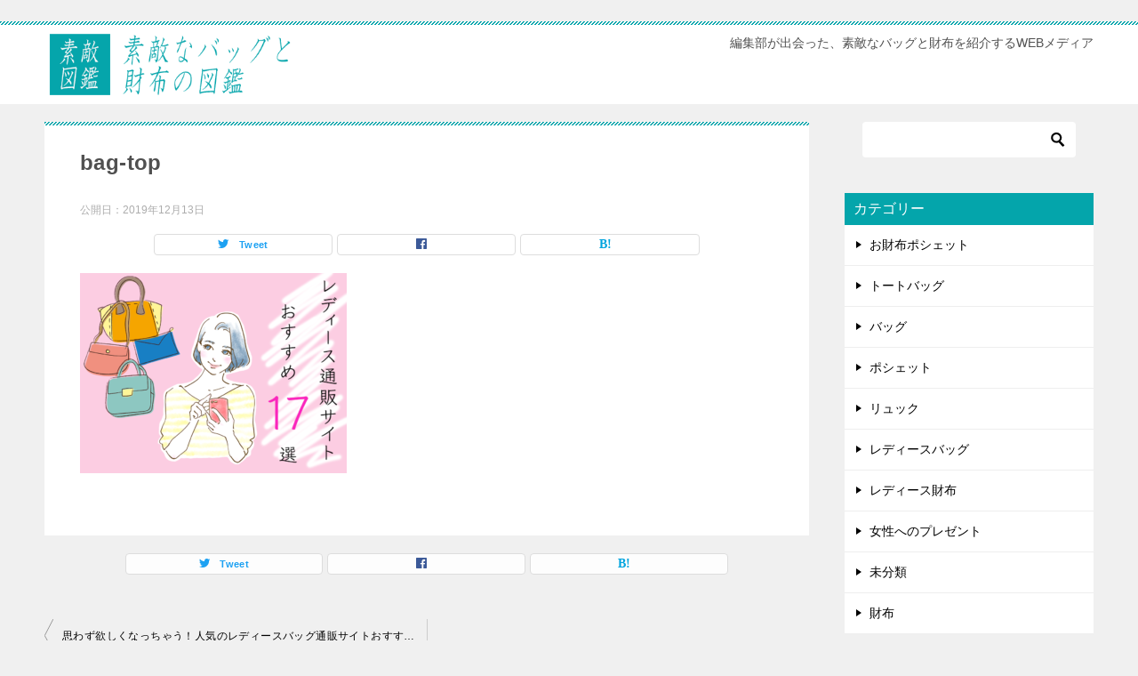

--- FILE ---
content_type: text/html; charset=UTF-8
request_url: https://suteki-zukan.com/bag-ladies/bag-top/
body_size: 7182
content:
﻿<!doctype html>
<html lang="ja" class="col2">
<head>
<!-- Global site tag (gtag.js) - Google Analytics -->
<script async src="https://www.googletagmanager.com/gtag/js?id=UA-136394500-1"></script>
<script>
  window.dataLayer = window.dataLayer || [];
  function gtag(){dataLayer.push(arguments);}
  gtag('js', new Date());

  gtag('config', 'UA-136394500-1');
</script>	<meta charset="UTF-8">
	<meta name="viewport" content="width=device-width, initial-scale=1">
	<link rel="profile" href="http://gmpg.org/xfn/11">

	<title>bag-top ｜ 素敵なバッグと財布の図鑑</title>
<style type="text/css">.color01{color: ;}.color02{color: ;}.color03{color: ;}.color04{color: ;}.color05{color: ;}.color06{color: ;}.color07{color: #04a5ab;}q{background: ;}table:not(.review-table) thead th{border-color: ;background-color: ;}a:hover,a:active,a:focus{color: ;}.keni-header_wrap{background-image: linear-gradient(-45deg,#fff 25%, 25%,  50%,#fff 50%, #fff 75%, 75%, );}.keni-header_cont .header-mail .btn_header{color: ;}.site-title > a span{color: ;}.keni-breadcrumb-list li a:hover,.keni-breadcrumb-list li a:active,.keni-breadcrumb-list li a:focus{color: ;}.keni-section h1:not(.title_no-style){background-image: linear-gradient(-45deg,#fff 25%, 25%,  50%,#fff 50%, #fff 75%, 75%, );}.archive_title{background-image: linear-gradient(-45deg,#fff 25%, 25%,  50%,#fff 50%, #fff 75%, 75%, );} h2:not(.title_no-style){background: ;}.profile-box-title {background: ;}.keni-related-title {background: ;}.comments-area h2 {background: ;}h3:not(.title_no-style){border-top-color: ;border-bottom-color: ;color: ;}h4:not(.title_no-style){border-bottom-color: ;color: ;}h5:not(.title_no-style){color: ;}.keni-section h1 a:hover,.keni-section h1 a:active,.keni-section h1 a:focus,.keni-section h3 a:hover,.keni-section h3 a:active,.keni-section h3 a:focus,.keni-section h4 a:hover,.keni-section h4 a:active,.keni-section h4 a:focus,.keni-section h5 a:hover,.keni-section h5 a:active,.keni-section h5 a:focus,.keni-section h6 a:hover,.keni-section h6 a:active,.keni-section h6 a:focus{color: ;}.keni-section .sub-section_title {background: #04a5ab;}.btn_style01{border-color: ;color: ;}.btn_style02{border-color: ;color: ;}.btn_style03{background: ;}.entry-list .entry_title a:hover,.entry-list .entry_title a:active,.entry-list .entry_title a:focus{color: ;}.ently_read-more .btn{border-color: ;color: ;}.profile-box{background-color: ;}.advance-billing-box_next-title{color: ;}.step-chart li:nth-child(2){background-color: ;}.step-chart_style01 li:nth-child(2)::after,.step-chart_style02 li:nth-child(2)::after{border-top-color: ;}.step-chart li:nth-child(3){background-color: ;}.step-chart_style01 li:nth-child(3)::after,.step-chart_style02 li:nth-child(3)::after{border-top-color: ;}.step-chart li:nth-child(4){background-color: ;}.step-chart_style01 li:nth-child(4)::after,.step-chart_style02 li:nth-child(4)::after{border-top-color: ;}.toc-area_inner .toc-area_list > li::before{background: ;}.toc_title{color: ;}.list_style02 li::before{background: ;}.dl_style02 dt{background: ;}.dl_style02 dd{background: ;}.accordion-list dt{background: ;}.ranking-list .review_desc_title{color: ;}.review_desc{background-color: ;}.item-box .item-box_title{color: ;}.item-box02{background-image: linear-gradient(-45deg,#fff 25%, 25%,  50%,#fff 50%, #fff 75%, 75%, );}.item-box02 .item-box_inner{background-color: ;}.item-box02 .item-box_title{background-color: ;}.item-box03 .item-box_title{background-color: ;}.box_style01{background-image: linear-gradient(-45deg,#fff 25%, 25%,  50%,#fff 50%, #fff 75%, 75%, );}.box_style01 .box_inner{background-color: ;}.box_style03{background: ;}.box_style06{background-color: ;}.cast-box{background-image: linear-gradient(-45deg,#fff 25%, 25%,  50%,#fff 50%, #fff 75%, 75%, );}.cast-box .cast_name,.cast-box_sub .cast_name{color: ;}.widget .cast-box_sub .cast-box_sub_title{background-image: linear-gradient(-45deg, 25%,  50%,#fff 50%, #fff 75%, 75%, );}.voice_styl02{background-color: ;}.voice_styl03{background-image: linear-gradient(-45deg,#fff 25%, 25%,  50%,#fff 50%, #fff 75%, 75%, );}.voice-box .voice_title{color: ;}.chat_style02 .bubble{background-color: ;}.chat_style02 .bubble .bubble_in{border-color: ;}.related-entry-list.related-entry_title a:hover,.related-entry-list .related-entry_title a:active,.related-entry-list .related-entry_title a:focus{color: ;}.interval01 span{background-color: ;}.interval02 span{background-color: ;}.page-nav .current,.page-nav li a:hover,.page-nav li a:active,.page-nav li a:focus{background: ;}.page-nav-bf .page-nav_next:hover,.page-nav-bf .page-nav_next:active,.page-nav-bf .page-nav_next:focus,.page-nav-bf .page-nav_prev:hover,.page-nav-bf .page-nav_prev:active,.page-nav-bf .page-nav_prev:focus{color: ;}.commentary-box .commentary-box_title{color: ;}.calendar tfoot td a:hover,.calendar tfoot td a:active,.calendar tfoot td a:focus{color: ;}.form-mailmaga .form-mailmaga_title{color: ;}.form-login .form-login_title{color: ;}.form-login-item .form-login_title{color: ;}.contact-box{background-image: linear-gradient(-45deg,#fff 25%,  25%,  50%,#fff 50%, #fff 75%, 75%, );}.contact-box_inner{background-color: ;}.contact-box .contact-box-title{background-color: ;}.contact-box_tel{color: ;}.widget_recent_entries .keni-section ul li a:hover,.widget_recent_entries .keni-section ul li a:active,.widget_recent_entries .keni-section ul li a:focus,.widget_archive .keni-section > ul li a:hover,.widget_archive .keni-section > ul li a:active,.widget_archive .keni-section > ul li a:focus,.widget_categories .keni-section > ul li a:hover,.widget_categories .keni-section > ul li a:active,.widget_categories .keni-section > ul li a:focus{color: ;}.tagcloud a::before{color: ;}.widget_recent_entries_img .list_widget_recent_entries_img .widget_recent_entries_img_entry_title a:hover,.widget_recent_entries_img .list_widget_recent_entries_img .widget_recent_entries_img_entry_title a:active,.widget_recent_entries_img .list_widget_recent_entries_img .widget_recent_entries_img_entry_title a:focus{color: ;}.keni-link-card_title a:hover,.keni-link-card_title a:active,.keni-link-card_title a:focus{color: ;}@media (min-width : 768px){.keni-gnav_inner li a:hover,.keni-gnav_inner li a:active,.keni-gnav_inner li a:focus{border-bottom-color: ;}.step-chart_style02 li:nth-child(2)::after{border-left-color: ;}.step-chart_style02 li:nth-child(3)::after{border-left-color: ;}.step-chart_style02 li:nth-child(4)::after{border-left-color: ;}.col1 .contact-box_tel{color: ;}.step-chart_style02 li:nth-child(1)::after,.step-chart_style02 li:nth-child(2)::after,.step-chart_style02 li:nth-child(3)::after,.step-chart_style02 li:nth-child(4)::after{border-top-color: transparent;}}@media (min-width : 920px){.contact-box_tel{color: ;}}</style><link rel='dns-prefetch' href='//s.w.org' />
<link rel="alternate" type="application/rss+xml" title="素敵なバッグと財布の図鑑 &raquo; フィード" href="https://suteki-zukan.com/feed/" />
<link rel="alternate" type="application/rss+xml" title="素敵なバッグと財布の図鑑 &raquo; コメントフィード" href="https://suteki-zukan.com/comments/feed/" />
		<script type="text/javascript">
			window._wpemojiSettings = {"baseUrl":"https:\/\/s.w.org\/images\/core\/emoji\/12.0.0-1\/72x72\/","ext":".png","svgUrl":"https:\/\/s.w.org\/images\/core\/emoji\/12.0.0-1\/svg\/","svgExt":".svg","source":{"concatemoji":"https:\/\/suteki-zukan.com\/wp-includes\/js\/wp-emoji-release.min.js?ver=5.2.21"}};
			!function(e,a,t){var n,r,o,i=a.createElement("canvas"),p=i.getContext&&i.getContext("2d");function s(e,t){var a=String.fromCharCode;p.clearRect(0,0,i.width,i.height),p.fillText(a.apply(this,e),0,0);e=i.toDataURL();return p.clearRect(0,0,i.width,i.height),p.fillText(a.apply(this,t),0,0),e===i.toDataURL()}function c(e){var t=a.createElement("script");t.src=e,t.defer=t.type="text/javascript",a.getElementsByTagName("head")[0].appendChild(t)}for(o=Array("flag","emoji"),t.supports={everything:!0,everythingExceptFlag:!0},r=0;r<o.length;r++)t.supports[o[r]]=function(e){if(!p||!p.fillText)return!1;switch(p.textBaseline="top",p.font="600 32px Arial",e){case"flag":return s([55356,56826,55356,56819],[55356,56826,8203,55356,56819])?!1:!s([55356,57332,56128,56423,56128,56418,56128,56421,56128,56430,56128,56423,56128,56447],[55356,57332,8203,56128,56423,8203,56128,56418,8203,56128,56421,8203,56128,56430,8203,56128,56423,8203,56128,56447]);case"emoji":return!s([55357,56424,55356,57342,8205,55358,56605,8205,55357,56424,55356,57340],[55357,56424,55356,57342,8203,55358,56605,8203,55357,56424,55356,57340])}return!1}(o[r]),t.supports.everything=t.supports.everything&&t.supports[o[r]],"flag"!==o[r]&&(t.supports.everythingExceptFlag=t.supports.everythingExceptFlag&&t.supports[o[r]]);t.supports.everythingExceptFlag=t.supports.everythingExceptFlag&&!t.supports.flag,t.DOMReady=!1,t.readyCallback=function(){t.DOMReady=!0},t.supports.everything||(n=function(){t.readyCallback()},a.addEventListener?(a.addEventListener("DOMContentLoaded",n,!1),e.addEventListener("load",n,!1)):(e.attachEvent("onload",n),a.attachEvent("onreadystatechange",function(){"complete"===a.readyState&&t.readyCallback()})),(n=t.source||{}).concatemoji?c(n.concatemoji):n.wpemoji&&n.twemoji&&(c(n.twemoji),c(n.wpemoji)))}(window,document,window._wpemojiSettings);
		</script>
		<style type="text/css">
img.wp-smiley,
img.emoji {
	display: inline !important;
	border: none !important;
	box-shadow: none !important;
	height: 1em !important;
	width: 1em !important;
	margin: 0 .07em !important;
	vertical-align: -0.1em !important;
	background: none !important;
	padding: 0 !important;
}
</style>
	<link rel='stylesheet' id='wp-block-library-css'  href='https://suteki-zukan.com/wp-includes/css/dist/block-library/style.min.css?ver=5.2.21' type='text/css' media='all' />
<link rel='stylesheet' id='keni_character_css-css'  href='https://suteki-zukan.com/wp-content/plugins/keni-character-plugin/css/keni_character.css?ver=5.2.21' type='text/css' media='all' />
<link rel='stylesheet' id='keni-style-css'  href='https://suteki-zukan.com/wp-content/themes/keni8_child/keni8-child/style.css?ver=5.2.21' type='text/css' media='all' />
<link rel='stylesheet' id='keni_base-css'  href='https://suteki-zukan.com/wp-content/themes/keni80_wp_standard_all_201903181121/base.css?ver=5.2.21' type='text/css' media='all' />
<link rel='stylesheet' id='keni-advanced-css'  href='https://suteki-zukan.com/wp-content/themes/keni80_wp_standard_all_201903181121/advanced.css?ver=5.2.21' type='text/css' media='all' />
<link rel='stylesheet' id='my-keni_base-css'  href='https://suteki-zukan.com/wp-content/themes/keni8_child/keni8-child/base.css?ver=5.2.21' type='text/css' media='all' />
<link rel='stylesheet' id='my-keni-advanced-css'  href='https://suteki-zukan.com/wp-content/themes/keni8_child/keni8-child/advanced.css?ver=5.2.21' type='text/css' media='all' />
<link rel='https://api.w.org/' href='https://suteki-zukan.com/wp-json/' />
<link rel="EditURI" type="application/rsd+xml" title="RSD" href="https://suteki-zukan.com/xmlrpc.php?rsd" />
<link rel='shortlink' href='https://suteki-zukan.com/?p=1754' />
<link rel="alternate" type="application/json+oembed" href="https://suteki-zukan.com/wp-json/oembed/1.0/embed?url=https%3A%2F%2Fsuteki-zukan.com%2Fbag-ladies%2Fbag-top%2F" />
<link rel="alternate" type="text/xml+oembed" href="https://suteki-zukan.com/wp-json/oembed/1.0/embed?url=https%3A%2F%2Fsuteki-zukan.com%2Fbag-ladies%2Fbag-top%2F&#038;format=xml" />
<meta name="robots" content="noindex">
<meta name="description" content="編集部が出会った、素敵なバッグと財布を紹介するWEBメディア">
        <!--OGP-->
        <meta property="og:type" content="article" />
<meta property="og:url" content="https://suteki-zukan.com/bag-ladies/bag-top/" />
<meta property="og:title" content="bag-top"/>
<meta property="og:description" content="編集部が出会った、素敵なバッグと財布を紹介するWEBメディア">
<meta property="og:site_name" content="素敵なバッグと財布の図鑑">
<meta property="og:image" content="https://suteki-zukan.com/wp-content/uploads/2019/12/bag-top.png">
        <meta property="og:image:type" content="image/png">
        <meta property="og:image:width" content="1024">
<meta property="og:image:height" content="768">
        <meta property="og:locale" content="ja_JP">
		<!--OGP-->
		<link rel="icon" href="https://suteki-zukan.com/wp-content/uploads/2019/03/suteki-f-150x150.png" sizes="32x32" />
<link rel="icon" href="https://suteki-zukan.com/wp-content/uploads/2019/03/suteki-f-300x300.png" sizes="192x192" />
<link rel="apple-touch-icon-precomposed" href="https://suteki-zukan.com/wp-content/uploads/2019/03/suteki-f-300x300.png" />
<meta name="msapplication-TileImage" content="https://suteki-zukan.com/wp-content/uploads/2019/03/suteki-f-300x300.png" />

<!-- jQuery -->
<script src="https://ajax.googleapis.com/ajax/libs/jquery/1.11.3/jquery.min.js"></script>

<!-- slick -->
<link rel="stylesheet" type="text/css" href="https://suteki-zukan.com/wp-content/themes/keni80_wp_standard_all_201903181121/slick/slick.css" media="screen" />
<link rel="stylesheet" type="text/css" href="https://suteki-zukan.com/wp-content/themes/keni80_wp_standard_all_201903181121/slick/slick-theme.css" media="screen" />
<script src="https://suteki-zukan.com/wp-content/themes/keni80_wp_standard_all_201903181121/slick/slick.min.js"></script>

</head>

<body class="attachment attachment-template-default single single-attachment postid-1754 attachmentid-1754 attachment-png wp-custom-logo no-gn"><!--ページの属性-->

<div id="top" class="keni-container">

<!--▼▼ ヘッダー ▼▼-->
<div class="keni-header_wrap">
	<div class="keni-header_outer">
		
		<header class="keni-header keni-header_col1">
			<div class="keni-header_inner">

							<p class="site-title"><a href="https://suteki-zukan.com/" rel="home"><img src="https://suteki-zukan.com/wp-content/uploads/2019/03/logo01.png" alt="素敵なバッグと財布の図鑑"></a></p>
			
			<div class="keni-header_cont">
			<p class="site-description">編集部が出会った、素敵なバッグと財布を紹介するWEBメディア</p>			</div>

			</div><!--keni-header_inner-->
		</header><!--keni-header-->	</div><!--keni-header_outer-->
</div><!--keni-header_wrap-->
<!--▲▲ ヘッダー ▲▲-->

<div id="click-space"></div>




<div class="keni-main_wrap">
	<div class="keni-main_outer">
		
		
		
		
		
<!-- 見出し追従 -->
		
<script>
		
function Up() {
    $(".head").each(function() {
        var el = $(this),
            offset = el.offset(),
            s = $(window).scrollTop(),
            f = $(".floating", this);
            if ((s > offset.top) && (s < offset.top + el.height())) {
                f.css({
                    "visibility": "visible"
                });
            } else {
                f.css({
                    "visibility": "hidden"
                });
            };
    });
}
$(function() {
    var clone;
    $(".head").each(function() {
        clone = $(".title", this);
        clone.before(clone.clone()).css("width", clone.width()).addClass("floating");
    });
    $(window).scroll(Up).trigger("scroll");
});

	</script>
		<!--▼▼ メインコンテンツ ▼▼-->
		<main id="main" class="keni-main">
			<div class="keni-main_inner">

				<aside class="free-area free-area_before-title">
									</aside><!-- #secondary -->

		<article class="post-1754 attachment type-attachment status-inherit keni-section" itemscope itemtype="http://schema.org/Article">
<meta itemscope itemprop="mainEntityOfPage"  itemType="https://schema.org/WebPage" itemid="https://suteki-zukan.com/bag-ladies/bag-top/" />

<div class="keni-section_wrap article_wrap">
	<div class="keni-section">

		<header class="article-header">
			<h1 class="entry_title" itemprop="headline">bag-top</h1>
			<div class="entry_status">
		<ul class="entry_date">
				<li class="entry_date_item">公開日：<time itemprop="datePublished" datetime="2019年12月13日">2019年12月13日</time></li>	</ul>
		<ul class="entry_category">
			</ul>
</div>			<aside class="sns-btn_wrap">
    <div class="sns-btn_tw" data-url="https://suteki-zukan.com/bag-ladies/bag-top/" data-title="bag-top"></div>
    <div class="sns-btn_fb" data-url="https://suteki-zukan.com/bag-ladies/bag-top/" data-title="bag-top"></div>
    <div class="sns-btn_hatena" data-url="https://suteki-zukan.com/bag-ladies/bag-top/" data-title="bag-top"></div>
</aside>		</header><!-- .article-header -->

		<div class="article-body" itemprop="articleBody">
			
			<p class="attachment"><a href='https://suteki-zukan.com/wp-content/uploads/2019/12/bag-top.png'><img width="300" height="225" src="https://suteki-zukan.com/wp-content/uploads/2019/12/bag-top-300x225.png" class="attachment-medium size-medium" alt="" srcset="https://suteki-zukan.com/wp-content/uploads/2019/12/bag-top-300x225.png 300w, https://suteki-zukan.com/wp-content/uploads/2019/12/bag-top-768x576.png 768w, https://suteki-zukan.com/wp-content/uploads/2019/12/bag-top.png 1024w" sizes="(max-width: 300px) 100vw, 300px" /></a></p>


		</div><!-- .article-body -->
	</div><!-- .keni-section -->
</div><!-- .keni-section_wrap -->

<div class="behind-article-area">

<div class="keni-section_wrap keni-section_wrap_style02">
	<div class="keni-section">

<aside class="sns-btn_wrap">
    <div class="sns-btn_tw" data-url="https://suteki-zukan.com/bag-ladies/bag-top/" data-title="bag-top"></div>
    <div class="sns-btn_fb" data-url="https://suteki-zukan.com/bag-ladies/bag-top/" data-title="bag-top"></div>
    <div class="sns-btn_hatena" data-url="https://suteki-zukan.com/bag-ladies/bag-top/" data-title="bag-top"></div>
</aside>


				
	<nav class="navigation post-navigation" role="navigation">
		<h2 class="screen-reader-text">投稿ナビゲーション</h2>
		<div class="nav-links"><div class="nav-previous"><a href="https://suteki-zukan.com/bag-ladies/">思わず欲しくなっちゃう！人気のレディースバッグ通販サイトおすすめ17選</a></div></div>
	</nav>
	</div>
</div>
</div><!-- .behind-article-area -->

</article><!-- #post-## -->


				<aside class="free-area free-area_after-cont">
									</aside><!-- #secondary -->

			</div><!-- .keni-main_inner -->
		</main><!-- .keni-main -->


<aside id="secondary" class="keni-sub">
	<div id="search-2" class="keni-section_wrap widget widget_search"><section class="keni-section"><div class="search-box">
	<form role="search" method="get" id="searchform" class="searchform" action="https://suteki-zukan.com/">
		<input type="text" value="" name="s"><button class="btn-search"><img src="https://suteki-zukan.com/wp-content/themes/keni80_wp_standard_all_201903181121/images/icon/search_black.svg" width="18" height="18"></button>
	</form>
</div></section></div><div id="categories-2" class="keni-section_wrap widget widget_categories"><section class="keni-section"><h3 class="sub-section_title">カテゴリー</h3>		<ul>
				<li class="cat-item cat-item-8"><a href="https://suteki-zukan.com/category/bag/pochette/wallet-bag/">お財布ポシェット</a>
</li>
	<li class="cat-item cat-item-6"><a href="https://suteki-zukan.com/category/bag/totebag/">トートバッグ</a>
</li>
	<li class="cat-item cat-item-4"><a href="https://suteki-zukan.com/category/bag/">バッグ</a>
</li>
	<li class="cat-item cat-item-7"><a href="https://suteki-zukan.com/category/bag/pochette/">ポシェット</a>
</li>
	<li class="cat-item cat-item-9"><a href="https://suteki-zukan.com/category/bag/ruck/">リュック</a>
</li>
	<li class="cat-item cat-item-5"><a href="https://suteki-zukan.com/category/bag/ladies-bag/">レディースバッグ</a>
</li>
	<li class="cat-item cat-item-3"><a href="https://suteki-zukan.com/category/wallet/ladies-wallet/">レディース財布</a>
</li>
	<li class="cat-item cat-item-10"><a href="https://suteki-zukan.com/category/woman-present/">女性へのプレゼント</a>
</li>
	<li class="cat-item cat-item-1"><a href="https://suteki-zukan.com/category/%e6%9c%aa%e5%88%86%e9%a1%9e/">未分類</a>
</li>
	<li class="cat-item cat-item-2"><a href="https://suteki-zukan.com/category/wallet/">財布</a>
</li>
		</ul>
			</section></div><div id="keni_pv-2" class="keni-section_wrap widget widget_keni_pv widget_recent_entries_img03 widget_recent_entries_ranking"><section class="keni-section"><h3 class="sub-section_title">人気記事</h3>            <ol class="list_widget_recent_entries_img">
			                </ol>
				</section></div>		<div id="recent-posts-2" class="keni-section_wrap widget widget_recent_entries"><section class="keni-section">		<h3 class="sub-section_title">最近の投稿</h3>		<ul>
											<li>
					<a href="https://suteki-zukan.com/luckywallet/">金運は財布で変わる。風水ラッキーカラーのパワーを借りて金運をアップしよう！</a>
									</li>
											<li>
					<a href="https://suteki-zukan.com/clearbag/">2020年夏は「クリアバッグ」でお洒落上級者！おすすめ12選&#038;初心者でも安心の選び方</a>
									</li>
											<li>
					<a href="https://suteki-zukan.com/ojuken_bag/">これで安心！お受験バッグの選び方と基本マナー｜お受験にふさわしいおすすめバッグ10選【完全版】</a>
									</li>
											<li>
					<a href="https://suteki-zukan.com/e_wallet/">【2020年最新版】大容量で使いやすい長財布｜レディースブランド財布おすすめ30選</a>
									</li>
											<li>
					<a href="https://suteki-zukan.com/wallet-women/">必見♪レディース財布おすすめ180選｜女性に人気のブランド＆ランキングも紹介</a>
									</li>
					</ul>
		</section></div><div id="text-2" class="keni-section_wrap widget widget_text"><section class="keni-section"><h3 class="sub-section_title">“素敵図鑑”について</h3>			<div class="textwidget"><p><img class="size-medium wp-image-9" src="https://suteki-zukan.com/wp-content/uploads/2019/03/suteki-f-300x300.png" alt="" width="300" height="300" /></p>
<p>編集部が出合った、素敵なバッグや財布をご紹介するWEBメディア。<br />
20代～60代まで、年齢に合わせたブランドの選び方や、人気のアイテムを紹介しています。</p>
<p><a href="http://www.digisearch.co.jp/profile/index.html" target="_blank" rel="noopener noreferrer">運営会社</a></p>
<p>※このサイトは現在総額表示への切り替え作業中です。正しい商品価格は販売元のサイトにてご確認をお願いいたします。</p>
</div>
		</section></div></aside><!-- #secondary -->
﻿
	</div><!--keni-main_outer-->
</div><!--keni-main_wrap-->

<!--▼▼ パン屑リスト ▼▼-->
<div class="keni-breadcrumb-list_wrap">
	<div class="keni-breadcrumb-list_outer">
		<nav class="keni-breadcrumb-list">
			<ol class="keni-breadcrumb-list_inner" itemscope itemtype="http://schema.org/BreadcrumbList">
				<li itemprop="itemListElement" itemscope itemtype="http://schema.org/ListItem">
					<a itemprop="item" href="https://suteki-zukan.com"><span itemprop="name">素敵なバッグと財布の図鑑</span> TOP</a>
					<meta itemprop="position" content="1" />
				</li>
				<li>bag-top</li>
			</ol>
		</nav>
	</div><!--keni-breadcrumb-list_outer-->
</div><!--keni-breadcrumb-list_wrap-->
<!--▲▲ パン屑リスト ▲▲-->

<!--▼▼ footer ▼▼-->
<div class="keni-footer_wrap">
	<div class="keni-footer_outer">
		<footer class="keni-footer">

			<div class="keni-footer_inner">
				<div class="keni-footer-cont_wrap">
															
				</div><!--keni-section_wrap-->
			</div><!--keni-footer_inner-->
		</footer><!--keni-footer-->

		<div class="keni-copyright_wrap">
			<div class="keni-copyright">

				<small>&copy; 2026 素敵なバッグと財布の図鑑</small>

			</div><!--keni-copyright_wrap-->
		</div><!--keni-copyright_wrap-->
	</div><!--keni-footer_outer-->
</div><!--keni-footer_wrap-->
<!--▲▲ footer ▲▲-->


</div><!--keni-container-->

<!--▼ページトップ-->
<p class="page-top"><a href="#top"></a></p>
<!--▲ページトップ-->

<script type='text/javascript' src='https://suteki-zukan.com/wp-includes/js/jquery/jquery.js?ver=1.12.4-wp'></script>
<script type='text/javascript' src='https://suteki-zukan.com/wp-includes/js/jquery/jquery-migrate.min.js?ver=1.4.1'></script>
<script type='text/javascript' src='https://suteki-zukan.com/wp-content/themes/keni8_child/keni8-child/js/keni-toc.js?ver=5.2.21'></script>
<script type='text/javascript' src='https://suteki-zukan.com/wp-content/themes/keni80_wp_standard_all_201903181121/js/navigation.js?ver=20151215'></script>
<script type='text/javascript' src='https://suteki-zukan.com/wp-content/themes/keni80_wp_standard_all_201903181121/js/skip-link-focus-fix.js?ver=20151215'></script>
<script type='text/javascript' src='https://suteki-zukan.com/wp-content/themes/keni80_wp_standard_all_201903181121/js/utility.js?ver=5.2.21'></script>
<script type='text/javascript' src='https://suteki-zukan.com/wp-content/themes/keni80_wp_standard_all_201903181121/js/insertstyle.js?ver=5.2.21'></script>
<script type='text/javascript' src='https://suteki-zukan.com/wp-includes/js/wp-embed.min.js?ver=5.2.21'></script>
<style type="text/css">.color01{color: ;}.color02{color: ;}.color03{color: ;}.color04{color: ;}.color05{color: ;}.color06{color: ;}.color07{color: #04a5ab;}q{background: ;}table:not(.review-table) thead th{border-color: ;background-color: ;}a:hover,a:active,a:focus{color: ;}.keni-header_wrap{background-image: linear-gradient(-45deg,#fff 25%, 25%,  50%,#fff 50%, #fff 75%, 75%, );}.keni-header_cont .header-mail .btn_header{color: ;}.site-title > a span{color: ;}.keni-breadcrumb-list li a:hover,.keni-breadcrumb-list li a:active,.keni-breadcrumb-list li a:focus{color: ;}.keni-section h1:not(.title_no-style){background-image: linear-gradient(-45deg,#fff 25%, 25%,  50%,#fff 50%, #fff 75%, 75%, );}.archive_title{background-image: linear-gradient(-45deg,#fff 25%, 25%,  50%,#fff 50%, #fff 75%, 75%, );} h2:not(.title_no-style){background: ;}.profile-box-title {background: ;}.keni-related-title {background: ;}.comments-area h2 {background: ;}h3:not(.title_no-style){border-top-color: ;border-bottom-color: ;color: ;}h4:not(.title_no-style){border-bottom-color: ;color: ;}h5:not(.title_no-style){color: ;}.keni-section h1 a:hover,.keni-section h1 a:active,.keni-section h1 a:focus,.keni-section h3 a:hover,.keni-section h3 a:active,.keni-section h3 a:focus,.keni-section h4 a:hover,.keni-section h4 a:active,.keni-section h4 a:focus,.keni-section h5 a:hover,.keni-section h5 a:active,.keni-section h5 a:focus,.keni-section h6 a:hover,.keni-section h6 a:active,.keni-section h6 a:focus{color: ;}.keni-section .sub-section_title {background: #04a5ab;}.btn_style01{border-color: ;color: ;}.btn_style02{border-color: ;color: ;}.btn_style03{background: ;}.entry-list .entry_title a:hover,.entry-list .entry_title a:active,.entry-list .entry_title a:focus{color: ;}.ently_read-more .btn{border-color: ;color: ;}.profile-box{background-color: ;}.advance-billing-box_next-title{color: ;}.step-chart li:nth-child(2){background-color: ;}.step-chart_style01 li:nth-child(2)::after,.step-chart_style02 li:nth-child(2)::after{border-top-color: ;}.step-chart li:nth-child(3){background-color: ;}.step-chart_style01 li:nth-child(3)::after,.step-chart_style02 li:nth-child(3)::after{border-top-color: ;}.step-chart li:nth-child(4){background-color: ;}.step-chart_style01 li:nth-child(4)::after,.step-chart_style02 li:nth-child(4)::after{border-top-color: ;}.toc-area_inner .toc-area_list > li::before{background: ;}.toc_title{color: ;}.list_style02 li::before{background: ;}.dl_style02 dt{background: ;}.dl_style02 dd{background: ;}.accordion-list dt{background: ;}.ranking-list .review_desc_title{color: ;}.review_desc{background-color: ;}.item-box .item-box_title{color: ;}.item-box02{background-image: linear-gradient(-45deg,#fff 25%, 25%,  50%,#fff 50%, #fff 75%, 75%, );}.item-box02 .item-box_inner{background-color: ;}.item-box02 .item-box_title{background-color: ;}.item-box03 .item-box_title{background-color: ;}.box_style01{background-image: linear-gradient(-45deg,#fff 25%, 25%,  50%,#fff 50%, #fff 75%, 75%, );}.box_style01 .box_inner{background-color: ;}.box_style03{background: ;}.box_style06{background-color: ;}.cast-box{background-image: linear-gradient(-45deg,#fff 25%, 25%,  50%,#fff 50%, #fff 75%, 75%, );}.cast-box .cast_name,.cast-box_sub .cast_name{color: ;}.widget .cast-box_sub .cast-box_sub_title{background-image: linear-gradient(-45deg, 25%,  50%,#fff 50%, #fff 75%, 75%, );}.voice_styl02{background-color: ;}.voice_styl03{background-image: linear-gradient(-45deg,#fff 25%, 25%,  50%,#fff 50%, #fff 75%, 75%, );}.voice-box .voice_title{color: ;}.chat_style02 .bubble{background-color: ;}.chat_style02 .bubble .bubble_in{border-color: ;}.related-entry-list.related-entry_title a:hover,.related-entry-list .related-entry_title a:active,.related-entry-list .related-entry_title a:focus{color: ;}.interval01 span{background-color: ;}.interval02 span{background-color: ;}.page-nav .current,.page-nav li a:hover,.page-nav li a:active,.page-nav li a:focus{background: ;}.page-nav-bf .page-nav_next:hover,.page-nav-bf .page-nav_next:active,.page-nav-bf .page-nav_next:focus,.page-nav-bf .page-nav_prev:hover,.page-nav-bf .page-nav_prev:active,.page-nav-bf .page-nav_prev:focus{color: ;}.commentary-box .commentary-box_title{color: ;}.calendar tfoot td a:hover,.calendar tfoot td a:active,.calendar tfoot td a:focus{color: ;}.form-mailmaga .form-mailmaga_title{color: ;}.form-login .form-login_title{color: ;}.form-login-item .form-login_title{color: ;}.contact-box{background-image: linear-gradient(-45deg,#fff 25%,  25%,  50%,#fff 50%, #fff 75%, 75%, );}.contact-box_inner{background-color: ;}.contact-box .contact-box-title{background-color: ;}.contact-box_tel{color: ;}.widget_recent_entries .keni-section ul li a:hover,.widget_recent_entries .keni-section ul li a:active,.widget_recent_entries .keni-section ul li a:focus,.widget_archive .keni-section > ul li a:hover,.widget_archive .keni-section > ul li a:active,.widget_archive .keni-section > ul li a:focus,.widget_categories .keni-section > ul li a:hover,.widget_categories .keni-section > ul li a:active,.widget_categories .keni-section > ul li a:focus{color: ;}.tagcloud a::before{color: ;}.widget_recent_entries_img .list_widget_recent_entries_img .widget_recent_entries_img_entry_title a:hover,.widget_recent_entries_img .list_widget_recent_entries_img .widget_recent_entries_img_entry_title a:active,.widget_recent_entries_img .list_widget_recent_entries_img .widget_recent_entries_img_entry_title a:focus{color: ;}.keni-link-card_title a:hover,.keni-link-card_title a:active,.keni-link-card_title a:focus{color: ;}@media (min-width : 768px){.keni-gnav_inner li a:hover,.keni-gnav_inner li a:active,.keni-gnav_inner li a:focus{border-bottom-color: ;}.step-chart_style02 li:nth-child(2)::after{border-left-color: ;}.step-chart_style02 li:nth-child(3)::after{border-left-color: ;}.step-chart_style02 li:nth-child(4)::after{border-left-color: ;}.col1 .contact-box_tel{color: ;}.step-chart_style02 li:nth-child(1)::after,.step-chart_style02 li:nth-child(2)::after,.step-chart_style02 li:nth-child(3)::after,.step-chart_style02 li:nth-child(4)::after{border-top-color: transparent;}}@media (min-width : 920px){.contact-box_tel{color: ;}}</style>
<script>
$(function() {
    $('.slider').slick({
    dots: true,
    arrows: true,
    autoplay: false,
    infinite: true,
    slidesToShow: 1,
    adaptiveHeight: true
    });
});
</script>

</body>
</html>


--- FILE ---
content_type: application/javascript
request_url: https://suteki-zukan.com/wp-content/themes/keni8_child/keni8-child/js/keni-toc.js?ver=5.2.21
body_size: 581
content:
jQuery.noConflict();
(function($) {
  var view_outline = "";
  var targetArea = $('.article-body');
  var top_indent = 0;
  var before_indent = 0;
  var firstFlg = true;
  targetArea.children(':header').each(function(i){
    var indent = $(this).prop("tagName").match(/h(\d+)/i);
    if (top_indent == 0 || top_indent > indent[1]) top_indent =  indent[1];
  });

  targetArea.children(':header').each(function(i){
    var text = $(this).text();
    var target_id = $(this).attr('id');
    var target_tag = $(this).prop("tagName");
    if (!target_id) target_id = 'keni-toc' + i
    $(this).attr('id',target_id);
    var indent = target_tag.match(/h(\d+)/i);
if ( 4 > indent[1] ) {  // 追加部分
    if (before_indent != indent[1]) {
      if (before_indent < indent[1]) {
        if (firstFlg) {
          firstFlg = false;
        } else {
          view_outline = view_outline + '<ol>\n';
        }
      } else if (before_indent > indent[1]) {
        for (i = indent[1]; i < before_indent; i++) {
          view_outline = view_outline + '</li>\n';
          view_outline = view_outline + '</ol>\n';
        }
      } else {
        view_outline = view_outline + '</li>\n';
      }
    } else {
      view_outline = view_outline + '</li>\n';
    }

    view_outline = view_outline + '<li><a href="#'+target_id+'">'+ text+'</a>';

    before_indent = indent[1];
}  // 追加部分
  });

  if (view_outline != "") {
    if (targetArea.find('#keni_toc').length == 0) $('<div id="keni_toc"></div>').prependTo($('.article-body'));
    $("#keni_toc").addClass('toc-area');
    $("#keni_toc").html('<div class="toc-area_inner"><div class="toc_title">目次</div><span class="toc-area_btn toc-area_btn_close"></span><ol class="toc-area_list">' + view_outline + '</ol></div>');
  }

})(jQuery);